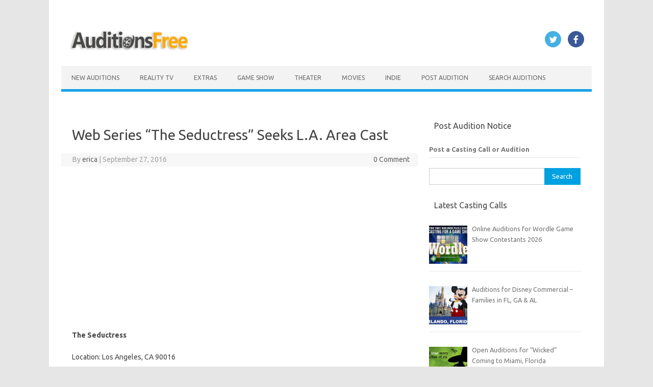

--- FILE ---
content_type: text/html; charset=UTF-8
request_url: https://www.auditionsfree.com/2016/web-series-seductress-seeks-l-area-cast/
body_size: 20175
content:
<!DOCTYPE html>
<!--[if IE 7]><html class="ie ie7" lang="en-US">
<![endif]-->
<!--[if IE 8]><html class="ie ie8" lang="en-US">
<![endif]-->
<!--[if !(IE 7) | !(IE 8)  ]><!--><html lang="en-US">
<!--<![endif]--><head> <script async src="https://pagead2.googlesyndication.com/pagead/js/adsbygoogle.js?client=ca-pub-9327890866381624"
     crossorigin="anonymous"></script> <meta charset="UTF-8"><meta name="viewport" content="width=device-width, initial-scale=1"><link rel="profile" href="https://gmpg.org/xfn/11"><link rel="pingback" href="https://www.auditionsfree.com/xmlrpc.php" />
<!--[if lt IE 9]> <script src="https://www.auditionsfree.com/wp-content/themes/iconic-one%20copy%201/js/html5.js" type="text/javascript"></script> <![endif]--><meta name='robots' content='index, follow, max-image-preview:large, max-snippet:-1, max-video-preview:-1' /><title>Web Series &quot;The Seductress&quot; Seeks L.A. Area Cast</title><meta name="description" content="- Web Series &quot;The Seductress&quot; Seeks L.A. Area Cast" /><link rel="canonical" href="https://www.auditionsfree.com/2016/web-series-seductress-seeks-l-area-cast/" /><meta property="og:locale" content="en_US" /><meta property="og:type" content="article" /><meta property="og:title" content="Web Series &quot;The Seductress&quot; Seeks L.A. Area Cast" /><meta property="og:description" content="- Web Series &quot;The Seductress&quot; Seeks L.A. Area Cast" /><meta property="og:url" content="https://www.auditionsfree.com/2016/web-series-seductress-seeks-l-area-cast/" /><meta property="og:site_name" content="Auditions Free" /><meta property="article:publisher" content="https://www.facebook.com/freeauditions" /><meta property="article:published_time" content="2016-09-28T02:41:40+00:00" /><meta property="og:image" content="https://www.auditionsfree.com/content/user/2014/04/YouTube-web-series.png" /><meta property="og:image:width" content="612" /><meta property="og:image:height" content="354" /><meta property="og:image:type" content="image/png" /><meta name="author" content="erica" /><meta name="twitter:card" content="summary_large_image" /><meta name="twitter:creator" content="@castingcalls1" /><meta name="twitter:site" content="@castingcalls1" /><meta name="twitter:label1" content="Written by" /><meta name="twitter:data1" content="erica" /><meta name="twitter:label2" content="Est. reading time" /><meta name="twitter:data2" content="1 minute" /> <script type="application/ld+json" class="yoast-schema-graph">{"@context":"https://schema.org","@graph":[{"@type":"Article","@id":"https://www.auditionsfree.com/2016/web-series-seductress-seeks-l-area-cast/#article","isPartOf":{"@id":"https://www.auditionsfree.com/2016/web-series-seductress-seeks-l-area-cast/"},"author":{"name":"erica","@id":"https://www.auditionsfree.com/#/schema/person/9c5914e6a00fbb82433b78fb33ee11a3"},"headline":"Web Series &#8220;The Seductress&#8221; Seeks L.A. Area Cast","datePublished":"2016-09-28T02:41:40+00:00","mainEntityOfPage":{"@id":"https://www.auditionsfree.com/2016/web-series-seductress-seeks-l-area-cast/"},"wordCount":270,"commentCount":0,"publisher":{"@id":"https://www.auditionsfree.com/#organization"},"image":{"@id":"https://www.auditionsfree.com/2016/web-series-seductress-seeks-l-area-cast/#primaryimage"},"thumbnailUrl":"https://www.auditionsfree.com/content/user/2014/04/YouTube-web-series.png","keywords":["Los Angeles","Web Series"],"articleSection":["California"],"inLanguage":"en-US","potentialAction":[{"@type":"CommentAction","name":"Comment","target":["https://www.auditionsfree.com/2016/web-series-seductress-seeks-l-area-cast/#respond"]}]},{"@type":"WebPage","@id":"https://www.auditionsfree.com/2016/web-series-seductress-seeks-l-area-cast/","url":"https://www.auditionsfree.com/2016/web-series-seductress-seeks-l-area-cast/","name":"Web Series \"The Seductress\" Seeks L.A. Area Cast","isPartOf":{"@id":"https://www.auditionsfree.com/#website"},"primaryImageOfPage":{"@id":"https://www.auditionsfree.com/2016/web-series-seductress-seeks-l-area-cast/#primaryimage"},"image":{"@id":"https://www.auditionsfree.com/2016/web-series-seductress-seeks-l-area-cast/#primaryimage"},"thumbnailUrl":"https://www.auditionsfree.com/content/user/2014/04/YouTube-web-series.png","datePublished":"2016-09-28T02:41:40+00:00","description":"- Web Series \"The Seductress\" Seeks L.A. Area Cast","breadcrumb":{"@id":"https://www.auditionsfree.com/2016/web-series-seductress-seeks-l-area-cast/#breadcrumb"},"inLanguage":"en-US","potentialAction":[{"@type":"ReadAction","target":["https://www.auditionsfree.com/2016/web-series-seductress-seeks-l-area-cast/"]}]},{"@type":"ImageObject","inLanguage":"en-US","@id":"https://www.auditionsfree.com/2016/web-series-seductress-seeks-l-area-cast/#primaryimage","url":"https://www.auditionsfree.com/content/user/2014/04/YouTube-web-series.png","contentUrl":"https://www.auditionsfree.com/content/user/2014/04/YouTube-web-series.png","width":612,"height":354,"caption":"Auditions for web series"},{"@type":"BreadcrumbList","@id":"https://www.auditionsfree.com/2016/web-series-seductress-seeks-l-area-cast/#breadcrumb","itemListElement":[{"@type":"ListItem","position":1,"name":"Home","item":"https://www.auditionsfree.com/"},{"@type":"ListItem","position":2,"name":"Auditions By Region","item":"https://www.auditionsfree.com/category/auditions-by-region/"},{"@type":"ListItem","position":3,"name":"California","item":"https://www.auditionsfree.com/category/auditions-by-region/california-auditions/"},{"@type":"ListItem","position":4,"name":"Web Series &#8220;The Seductress&#8221; Seeks L.A. Area Cast"}]},{"@type":"WebSite","@id":"https://www.auditionsfree.com/#website","url":"https://www.auditionsfree.com/","name":"Auditions Free","description":"Free Auditions and Casting Call Listings for 2026","publisher":{"@id":"https://www.auditionsfree.com/#organization"},"alternateName":"auditionsfree","potentialAction":[{"@type":"SearchAction","target":{"@type":"EntryPoint","urlTemplate":"https://www.auditionsfree.com/?s={search_term_string}"},"query-input":{"@type":"PropertyValueSpecification","valueRequired":true,"valueName":"search_term_string"}}],"inLanguage":"en-US"},{"@type":"Organization","@id":"https://www.auditionsfree.com/#organization","name":"Auditions Free","url":"https://www.auditionsfree.com/","logo":{"@type":"ImageObject","inLanguage":"en-US","@id":"https://www.auditionsfree.com/#/schema/logo/image/","url":"https://www.auditionsfree.com/content/user/2021/06/film-reel-icon-01-.jpg","contentUrl":"https://www.auditionsfree.com/content/user/2021/06/film-reel-icon-01-.jpg","width":910,"height":607,"caption":"Auditions Free"},"image":{"@id":"https://www.auditionsfree.com/#/schema/logo/image/"},"sameAs":["https://www.facebook.com/freeauditions","https://x.com/castingcalls1"]},{"@type":"Person","@id":"https://www.auditionsfree.com/#/schema/person/9c5914e6a00fbb82433b78fb33ee11a3","name":"erica","url":"https://www.auditionsfree.com/author/casting/"}]}</script> <link rel='dns-prefetch' href='//www.googletagmanager.com' /><link rel='dns-prefetch' href='//fonts.googleapis.com' /><link rel='dns-prefetch' href='//fundingchoicesmessages.google.com' /><style id='wp-img-auto-sizes-contain-inline-css' type='text/css'>img:is([sizes=auto i],[sizes^="auto," i]){contain-intrinsic-size:3000px 1500px}
/*# sourceURL=wp-img-auto-sizes-contain-inline-css */</style><link rel='stylesheet' id='themonic-fonts-css' href='https://fonts.googleapis.com/css?family=Ubuntu%3A400%2C700&#038;subset=latin%2Clatin-ext' type='text/css' media='all' /><link rel='stylesheet' id='themonic-style-css' href='https://www.auditionsfree.com/wp-content/themes/iconic-one%20copy%201/style.css' type='text/css' media='all' /><link rel='stylesheet' id='custom-style-css' href='https://www.auditionsfree.com/wp-content/themes/iconic-one%20copy%201/custom.css' type='text/css' media='all' /><link data-optimized="1" rel='stylesheet' id='recent-posts-widget-with-thumbnails-public-style-css' href='https://www.auditionsfree.com/wp-content/litespeed/css/e9c591172d37dd45afac815da8a85708.css?ver=85708' type='text/css' media='all' /> <script type="text/javascript" src="https://www.googletagmanager.com/gtag/js?id=GT-WKPDG85" id="google_gtagjs-js" async></script> <script type="text/javascript" id="google_gtagjs-js-after">/*  */
window.dataLayer = window.dataLayer || [];function gtag(){dataLayer.push(arguments);}
gtag("set","linker",{"domains":["www.auditionsfree.com"]});
gtag("js", new Date());
gtag("set", "developer_id.dZTNiMT", true);
gtag("config", "GT-WKPDG85");
//# sourceURL=google_gtagjs-js-after
/*  */</script> <meta name="generator" content="Site Kit by Google 1.168.0" /><meta name="google-adsense-platform-account" content="ca-host-pub-2644536267352236"><meta name="google-adsense-platform-domain" content="sitekit.withgoogle.com"> <script type="text/javascript">/*  */

			( function( w, d, s, l, i ) {
				w[l] = w[l] || [];
				w[l].push( {'gtm.start': new Date().getTime(), event: 'gtm.js'} );
				var f = d.getElementsByTagName( s )[0],
					j = d.createElement( s ), dl = l != 'dataLayer' ? '&l=' + l : '';
				j.async = true;
				j.src = 'https://www.googletagmanager.com/gtm.js?id=' + i + dl;
				f.parentNode.insertBefore( j, f );
			} )( window, document, 'script', 'dataLayer', 'GTM-WQL5L9ZD' );
			
/*  */</script>  <script async src="https://fundingchoicesmessages.google.com/i/pub-9327890866381624?ers=1"></script><script>(function() {function signalGooglefcPresent() {if (!window.frames['googlefcPresent']) {if (document.body) {const iframe = document.createElement('iframe'); iframe.style = 'width: 0; height: 0; border: none; z-index: -1000; left: -1000px; top: -1000px;'; iframe.style.display = 'none'; iframe.name = 'googlefcPresent'; document.body.appendChild(iframe);} else {setTimeout(signalGooglefcPresent, 0);}}}signalGooglefcPresent();})();</script>  <script>(function(){'use strict';function aa(a){var b=0;return function(){return b<a.length?{done:!1,value:a[b++]}:{done:!0}}}var ba=typeof Object.defineProperties=="function"?Object.defineProperty:function(a,b,c){if(a==Array.prototype||a==Object.prototype)return a;a[b]=c.value;return a};
function ca(a){a=["object"==typeof globalThis&&globalThis,a,"object"==typeof window&&window,"object"==typeof self&&self,"object"==typeof global&&global];for(var b=0;b<a.length;++b){var c=a[b];if(c&&c.Math==Math)return c}throw Error("Cannot find global object");}var da=ca(this);function l(a,b){if(b)a:{var c=da;a=a.split(".");for(var d=0;d<a.length-1;d++){var e=a[d];if(!(e in c))break a;c=c[e]}a=a[a.length-1];d=c[a];b=b(d);b!=d&&b!=null&&ba(c,a,{configurable:!0,writable:!0,value:b})}}
function ea(a){return a.raw=a}function n(a){var b=typeof Symbol!="undefined"&&Symbol.iterator&&a[Symbol.iterator];if(b)return b.call(a);if(typeof a.length=="number")return{next:aa(a)};throw Error(String(a)+" is not an iterable or ArrayLike");}function fa(a){for(var b,c=[];!(b=a.next()).done;)c.push(b.value);return c}var ha=typeof Object.create=="function"?Object.create:function(a){function b(){}b.prototype=a;return new b},p;
if(typeof Object.setPrototypeOf=="function")p=Object.setPrototypeOf;else{var q;a:{var ja={a:!0},ka={};try{ka.__proto__=ja;q=ka.a;break a}catch(a){}q=!1}p=q?function(a,b){a.__proto__=b;if(a.__proto__!==b)throw new TypeError(a+" is not extensible");return a}:null}var la=p;
function t(a,b){a.prototype=ha(b.prototype);a.prototype.constructor=a;if(la)la(a,b);else for(var c in b)if(c!="prototype")if(Object.defineProperties){var d=Object.getOwnPropertyDescriptor(b,c);d&&Object.defineProperty(a,c,d)}else a[c]=b[c];a.A=b.prototype}function ma(){for(var a=Number(this),b=[],c=a;c<arguments.length;c++)b[c-a]=arguments[c];return b}l("Object.is",function(a){return a?a:function(b,c){return b===c?b!==0||1/b===1/c:b!==b&&c!==c}});
l("Array.prototype.includes",function(a){return a?a:function(b,c){var d=this;d instanceof String&&(d=String(d));var e=d.length;c=c||0;for(c<0&&(c=Math.max(c+e,0));c<e;c++){var f=d[c];if(f===b||Object.is(f,b))return!0}return!1}});
l("String.prototype.includes",function(a){return a?a:function(b,c){if(this==null)throw new TypeError("The 'this' value for String.prototype.includes must not be null or undefined");if(b instanceof RegExp)throw new TypeError("First argument to String.prototype.includes must not be a regular expression");return this.indexOf(b,c||0)!==-1}});l("Number.MAX_SAFE_INTEGER",function(){return 9007199254740991});
l("Number.isFinite",function(a){return a?a:function(b){return typeof b!=="number"?!1:!isNaN(b)&&b!==Infinity&&b!==-Infinity}});l("Number.isInteger",function(a){return a?a:function(b){return Number.isFinite(b)?b===Math.floor(b):!1}});l("Number.isSafeInteger",function(a){return a?a:function(b){return Number.isInteger(b)&&Math.abs(b)<=Number.MAX_SAFE_INTEGER}});
l("Math.trunc",function(a){return a?a:function(b){b=Number(b);if(isNaN(b)||b===Infinity||b===-Infinity||b===0)return b;var c=Math.floor(Math.abs(b));return b<0?-c:c}});/*

 Copyright The Closure Library Authors.
 SPDX-License-Identifier: Apache-2.0
*/
var u=this||self;function v(a,b){a:{var c=["CLOSURE_FLAGS"];for(var d=u,e=0;e<c.length;e++)if(d=d[c[e]],d==null){c=null;break a}c=d}a=c&&c[a];return a!=null?a:b}function w(a){return a};function na(a){u.setTimeout(function(){throw a;},0)};var oa=v(610401301,!1),pa=v(188588736,!0),qa=v(645172343,v(1,!0));var x,ra=u.navigator;x=ra?ra.userAgentData||null:null;function z(a){return oa?x?x.brands.some(function(b){return(b=b.brand)&&b.indexOf(a)!=-1}):!1:!1}function A(a){var b;a:{if(b=u.navigator)if(b=b.userAgent)break a;b=""}return b.indexOf(a)!=-1};function B(){return oa?!!x&&x.brands.length>0:!1}function C(){return B()?z("Chromium"):(A("Chrome")||A("CriOS"))&&!(B()?0:A("Edge"))||A("Silk")};var sa=B()?!1:A("Trident")||A("MSIE");!A("Android")||C();C();A("Safari")&&(C()||(B()?0:A("Coast"))||(B()?0:A("Opera"))||(B()?0:A("Edge"))||(B()?z("Microsoft Edge"):A("Edg/"))||B()&&z("Opera"));var ta={},D=null;var ua=typeof Uint8Array!=="undefined",va=!sa&&typeof btoa==="function";var wa;function E(){return typeof BigInt==="function"};var F=typeof Symbol==="function"&&typeof Symbol()==="symbol";function xa(a){return typeof Symbol==="function"&&typeof Symbol()==="symbol"?Symbol():a}var G=xa(),ya=xa("2ex");var za=F?function(a,b){a[G]|=b}:function(a,b){a.g!==void 0?a.g|=b:Object.defineProperties(a,{g:{value:b,configurable:!0,writable:!0,enumerable:!1}})},H=F?function(a){return a[G]|0}:function(a){return a.g|0},I=F?function(a){return a[G]}:function(a){return a.g},J=F?function(a,b){a[G]=b}:function(a,b){a.g!==void 0?a.g=b:Object.defineProperties(a,{g:{value:b,configurable:!0,writable:!0,enumerable:!1}})};function Aa(a,b){J(b,(a|0)&-14591)}function Ba(a,b){J(b,(a|34)&-14557)};var K={},Ca={};function Da(a){return!(!a||typeof a!=="object"||a.g!==Ca)}function Ea(a){return a!==null&&typeof a==="object"&&!Array.isArray(a)&&a.constructor===Object}function L(a,b,c){if(!Array.isArray(a)||a.length)return!1;var d=H(a);if(d&1)return!0;if(!(b&&(Array.isArray(b)?b.includes(c):b.has(c))))return!1;J(a,d|1);return!0};var M=0,N=0;function Fa(a){var b=a>>>0;M=b;N=(a-b)/4294967296>>>0}function Ga(a){if(a<0){Fa(-a);var b=n(Ha(M,N));a=b.next().value;b=b.next().value;M=a>>>0;N=b>>>0}else Fa(a)}function Ia(a,b){b>>>=0;a>>>=0;if(b<=2097151)var c=""+(4294967296*b+a);else E()?c=""+(BigInt(b)<<BigInt(32)|BigInt(a)):(c=(a>>>24|b<<8)&16777215,b=b>>16&65535,a=(a&16777215)+c*6777216+b*6710656,c+=b*8147497,b*=2,a>=1E7&&(c+=a/1E7>>>0,a%=1E7),c>=1E7&&(b+=c/1E7>>>0,c%=1E7),c=b+Ja(c)+Ja(a));return c}
function Ja(a){a=String(a);return"0000000".slice(a.length)+a}function Ha(a,b){b=~b;a?a=~a+1:b+=1;return[a,b]};var Ka=/^-?([1-9][0-9]*|0)(\.[0-9]+)?$/;var O;function La(a,b){O=b;a=new a(b);O=void 0;return a}
function P(a,b,c){a==null&&(a=O);O=void 0;if(a==null){var d=96;c?(a=[c],d|=512):a=[];b&&(d=d&-16760833|(b&1023)<<14)}else{if(!Array.isArray(a))throw Error("narr");d=H(a);if(d&2048)throw Error("farr");if(d&64)return a;d|=64;if(c&&(d|=512,c!==a[0]))throw Error("mid");a:{c=a;var e=c.length;if(e){var f=e-1;if(Ea(c[f])){d|=256;b=f-(+!!(d&512)-1);if(b>=1024)throw Error("pvtlmt");d=d&-16760833|(b&1023)<<14;break a}}if(b){b=Math.max(b,e-(+!!(d&512)-1));if(b>1024)throw Error("spvt");d=d&-16760833|(b&1023)<<
14}}}J(a,d);return a};function Ma(a){switch(typeof a){case "number":return isFinite(a)?a:String(a);case "boolean":return a?1:0;case "object":if(a)if(Array.isArray(a)){if(L(a,void 0,0))return}else if(ua&&a!=null&&a instanceof Uint8Array){if(va){for(var b="",c=0,d=a.length-10240;c<d;)b+=String.fromCharCode.apply(null,a.subarray(c,c+=10240));b+=String.fromCharCode.apply(null,c?a.subarray(c):a);a=btoa(b)}else{b===void 0&&(b=0);if(!D){D={};c="ABCDEFGHIJKLMNOPQRSTUVWXYZabcdefghijklmnopqrstuvwxyz0123456789".split("");d=["+/=",
"+/","-_=","-_.","-_"];for(var e=0;e<5;e++){var f=c.concat(d[e].split(""));ta[e]=f;for(var g=0;g<f.length;g++){var h=f[g];D[h]===void 0&&(D[h]=g)}}}b=ta[b];c=Array(Math.floor(a.length/3));d=b[64]||"";for(e=f=0;f<a.length-2;f+=3){var k=a[f],m=a[f+1];h=a[f+2];g=b[k>>2];k=b[(k&3)<<4|m>>4];m=b[(m&15)<<2|h>>6];h=b[h&63];c[e++]=g+k+m+h}g=0;h=d;switch(a.length-f){case 2:g=a[f+1],h=b[(g&15)<<2]||d;case 1:a=a[f],c[e]=b[a>>2]+b[(a&3)<<4|g>>4]+h+d}a=c.join("")}return a}}return a};function Na(a,b,c){a=Array.prototype.slice.call(a);var d=a.length,e=b&256?a[d-1]:void 0;d+=e?-1:0;for(b=b&512?1:0;b<d;b++)a[b]=c(a[b]);if(e){b=a[b]={};for(var f in e)Object.prototype.hasOwnProperty.call(e,f)&&(b[f]=c(e[f]))}return a}function Oa(a,b,c,d,e){if(a!=null){if(Array.isArray(a))a=L(a,void 0,0)?void 0:e&&H(a)&2?a:Pa(a,b,c,d!==void 0,e);else if(Ea(a)){var f={},g;for(g in a)Object.prototype.hasOwnProperty.call(a,g)&&(f[g]=Oa(a[g],b,c,d,e));a=f}else a=b(a,d);return a}}
function Pa(a,b,c,d,e){var f=d||c?H(a):0;d=d?!!(f&32):void 0;a=Array.prototype.slice.call(a);for(var g=0;g<a.length;g++)a[g]=Oa(a[g],b,c,d,e);c&&c(f,a);return a}function Qa(a){return a.s===K?a.toJSON():Ma(a)};function Ra(a,b,c){c=c===void 0?Ba:c;if(a!=null){if(ua&&a instanceof Uint8Array)return b?a:new Uint8Array(a);if(Array.isArray(a)){var d=H(a);if(d&2)return a;b&&(b=d===0||!!(d&32)&&!(d&64||!(d&16)));return b?(J(a,(d|34)&-12293),a):Pa(a,Ra,d&4?Ba:c,!0,!0)}a.s===K&&(c=a.h,d=I(c),a=d&2?a:La(a.constructor,Sa(c,d,!0)));return a}}function Sa(a,b,c){var d=c||b&2?Ba:Aa,e=!!(b&32);a=Na(a,b,function(f){return Ra(f,e,d)});za(a,32|(c?2:0));return a};function Ta(a,b){a=a.h;return Ua(a,I(a),b)}function Va(a,b,c,d){b=d+(+!!(b&512)-1);if(!(b<0||b>=a.length||b>=c))return a[b]}
function Ua(a,b,c,d){if(c===-1)return null;var e=b>>14&1023||536870912;if(c>=e){if(b&256)return a[a.length-1][c]}else{var f=a.length;if(d&&b&256&&(d=a[f-1][c],d!=null)){if(Va(a,b,e,c)&&ya!=null){var g;a=(g=wa)!=null?g:wa={};g=a[ya]||0;g>=4||(a[ya]=g+1,g=Error(),g.__closure__error__context__984382||(g.__closure__error__context__984382={}),g.__closure__error__context__984382.severity="incident",na(g))}return d}return Va(a,b,e,c)}}
function Wa(a,b,c,d,e){var f=b>>14&1023||536870912;if(c>=f||e&&!qa){var g=b;if(b&256)e=a[a.length-1];else{if(d==null)return;e=a[f+(+!!(b&512)-1)]={};g|=256}e[c]=d;c<f&&(a[c+(+!!(b&512)-1)]=void 0);g!==b&&J(a,g)}else a[c+(+!!(b&512)-1)]=d,b&256&&(a=a[a.length-1],c in a&&delete a[c])}
function Xa(a,b){var c=Ya;var d=d===void 0?!1:d;var e=a.h;var f=I(e),g=Ua(e,f,b,d);if(g!=null&&typeof g==="object"&&g.s===K)c=g;else if(Array.isArray(g)){var h=H(g),k=h;k===0&&(k|=f&32);k|=f&2;k!==h&&J(g,k);c=new c(g)}else c=void 0;c!==g&&c!=null&&Wa(e,f,b,c,d);e=c;if(e==null)return e;a=a.h;f=I(a);f&2||(g=e,c=g.h,h=I(c),g=h&2?La(g.constructor,Sa(c,h,!1)):g,g!==e&&(e=g,Wa(a,f,b,e,d)));return e}function Za(a,b){a=Ta(a,b);return a==null||typeof a==="string"?a:void 0}
function $a(a,b){var c=c===void 0?0:c;a=Ta(a,b);if(a!=null)if(b=typeof a,b==="number"?Number.isFinite(a):b!=="string"?0:Ka.test(a))if(typeof a==="number"){if(a=Math.trunc(a),!Number.isSafeInteger(a)){Ga(a);b=M;var d=N;if(a=d&2147483648)b=~b+1>>>0,d=~d>>>0,b==0&&(d=d+1>>>0);b=d*4294967296+(b>>>0);a=a?-b:b}}else if(b=Math.trunc(Number(a)),Number.isSafeInteger(b))a=String(b);else{if(b=a.indexOf("."),b!==-1&&(a=a.substring(0,b)),!(a[0]==="-"?a.length<20||a.length===20&&Number(a.substring(0,7))>-922337:
a.length<19||a.length===19&&Number(a.substring(0,6))<922337)){if(a.length<16)Ga(Number(a));else if(E())a=BigInt(a),M=Number(a&BigInt(4294967295))>>>0,N=Number(a>>BigInt(32)&BigInt(4294967295));else{b=+(a[0]==="-");N=M=0;d=a.length;for(var e=b,f=(d-b)%6+b;f<=d;e=f,f+=6)e=Number(a.slice(e,f)),N*=1E6,M=M*1E6+e,M>=4294967296&&(N+=Math.trunc(M/4294967296),N>>>=0,M>>>=0);b&&(b=n(Ha(M,N)),a=b.next().value,b=b.next().value,M=a,N=b)}a=M;b=N;b&2147483648?E()?a=""+(BigInt(b|0)<<BigInt(32)|BigInt(a>>>0)):(b=
n(Ha(a,b)),a=b.next().value,b=b.next().value,a="-"+Ia(a,b)):a=Ia(a,b)}}else a=void 0;return a!=null?a:c}function R(a,b){var c=c===void 0?"":c;a=Za(a,b);return a!=null?a:c};var S;function T(a,b,c){this.h=P(a,b,c)}T.prototype.toJSON=function(){return ab(this)};T.prototype.s=K;T.prototype.toString=function(){try{return S=!0,ab(this).toString()}finally{S=!1}};
function ab(a){var b=S?a.h:Pa(a.h,Qa,void 0,void 0,!1);var c=!S;var d=pa?void 0:a.constructor.v;var e=I(c?a.h:b);if(a=b.length){var f=b[a-1],g=Ea(f);g?a--:f=void 0;e=+!!(e&512)-1;var h=b;if(g){b:{var k=f;var m={};g=!1;if(k)for(var r in k)if(Object.prototype.hasOwnProperty.call(k,r))if(isNaN(+r))m[r]=k[r];else{var y=k[r];Array.isArray(y)&&(L(y,d,+r)||Da(y)&&y.size===0)&&(y=null);y==null&&(g=!0);y!=null&&(m[r]=y)}if(g){for(var Q in m)break b;m=null}else m=k}k=m==null?f!=null:m!==f}for(var ia;a>0;a--){Q=
a-1;r=h[Q];Q-=e;if(!(r==null||L(r,d,Q)||Da(r)&&r.size===0))break;ia=!0}if(h!==b||k||ia){if(!c)h=Array.prototype.slice.call(h,0,a);else if(ia||k||m)h.length=a;m&&h.push(m)}b=h}return b};function bb(a){return function(b){if(b==null||b=="")b=new a;else{b=JSON.parse(b);if(!Array.isArray(b))throw Error("dnarr");za(b,32);b=La(a,b)}return b}};function cb(a){this.h=P(a)}t(cb,T);var db=bb(cb);var U;function V(a){this.g=a}V.prototype.toString=function(){return this.g+""};var eb={};function fb(a){if(U===void 0){var b=null;var c=u.trustedTypes;if(c&&c.createPolicy){try{b=c.createPolicy("goog#html",{createHTML:w,createScript:w,createScriptURL:w})}catch(d){u.console&&u.console.error(d.message)}U=b}else U=b}a=(b=U)?b.createScriptURL(a):a;return new V(a,eb)};/*

 SPDX-License-Identifier: Apache-2.0
*/
function gb(a){var b=ma.apply(1,arguments);if(b.length===0)return fb(a[0]);for(var c=a[0],d=0;d<b.length;d++)c+=encodeURIComponent(b[d])+a[d+1];return fb(c)};function hb(a,b){a.src=b instanceof V&&b.constructor===V?b.g:"type_error:TrustedResourceUrl";var c,d;(c=(b=(d=(c=(a.ownerDocument&&a.ownerDocument.defaultView||window).document).querySelector)==null?void 0:d.call(c,"script[nonce]"))?b.nonce||b.getAttribute("nonce")||"":"")&&a.setAttribute("nonce",c)};function ib(){return Math.floor(Math.random()*2147483648).toString(36)+Math.abs(Math.floor(Math.random()*2147483648)^Date.now()).toString(36)};function jb(a,b){b=String(b);a.contentType==="application/xhtml+xml"&&(b=b.toLowerCase());return a.createElement(b)}function kb(a){this.g=a||u.document||document};function lb(a){a=a===void 0?document:a;return a.createElement("script")};function mb(a,b,c,d,e,f){try{var g=a.g,h=lb(g);h.async=!0;hb(h,b);g.head.appendChild(h);h.addEventListener("load",function(){e();d&&g.head.removeChild(h)});h.addEventListener("error",function(){c>0?mb(a,b,c-1,d,e,f):(d&&g.head.removeChild(h),f())})}catch(k){f()}};var nb=u.atob("aHR0cHM6Ly93d3cuZ3N0YXRpYy5jb20vaW1hZ2VzL2ljb25zL21hdGVyaWFsL3N5c3RlbS8xeC93YXJuaW5nX2FtYmVyXzI0ZHAucG5n"),ob=u.atob("WW91IGFyZSBzZWVpbmcgdGhpcyBtZXNzYWdlIGJlY2F1c2UgYWQgb3Igc2NyaXB0IGJsb2NraW5nIHNvZnR3YXJlIGlzIGludGVyZmVyaW5nIHdpdGggdGhpcyBwYWdlLg=="),pb=u.atob("RGlzYWJsZSBhbnkgYWQgb3Igc2NyaXB0IGJsb2NraW5nIHNvZnR3YXJlLCB0aGVuIHJlbG9hZCB0aGlzIHBhZ2Uu");function qb(a,b,c){this.i=a;this.u=b;this.o=c;this.g=null;this.j=[];this.m=!1;this.l=new kb(this.i)}
function rb(a){if(a.i.body&&!a.m){var b=function(){sb(a);u.setTimeout(function(){tb(a,3)},50)};mb(a.l,a.u,2,!0,function(){u[a.o]||b()},b);a.m=!0}}
function sb(a){for(var b=W(1,5),c=0;c<b;c++){var d=X(a);a.i.body.appendChild(d);a.j.push(d)}b=X(a);b.style.bottom="0";b.style.left="0";b.style.position="fixed";b.style.width=W(100,110).toString()+"%";b.style.zIndex=W(2147483544,2147483644).toString();b.style.backgroundColor=ub(249,259,242,252,219,229);b.style.boxShadow="0 0 12px #888";b.style.color=ub(0,10,0,10,0,10);b.style.display="flex";b.style.justifyContent="center";b.style.fontFamily="Roboto, Arial";c=X(a);c.style.width=W(80,85).toString()+
"%";c.style.maxWidth=W(750,775).toString()+"px";c.style.margin="24px";c.style.display="flex";c.style.alignItems="flex-start";c.style.justifyContent="center";d=jb(a.l.g,"IMG");d.className=ib();d.src=nb;d.alt="Warning icon";d.style.height="24px";d.style.width="24px";d.style.paddingRight="16px";var e=X(a),f=X(a);f.style.fontWeight="bold";f.textContent=ob;var g=X(a);g.textContent=pb;Y(a,e,f);Y(a,e,g);Y(a,c,d);Y(a,c,e);Y(a,b,c);a.g=b;a.i.body.appendChild(a.g);b=W(1,5);for(c=0;c<b;c++)d=X(a),a.i.body.appendChild(d),
a.j.push(d)}function Y(a,b,c){for(var d=W(1,5),e=0;e<d;e++){var f=X(a);b.appendChild(f)}b.appendChild(c);c=W(1,5);for(d=0;d<c;d++)e=X(a),b.appendChild(e)}function W(a,b){return Math.floor(a+Math.random()*(b-a))}function ub(a,b,c,d,e,f){return"rgb("+W(Math.max(a,0),Math.min(b,255)).toString()+","+W(Math.max(c,0),Math.min(d,255)).toString()+","+W(Math.max(e,0),Math.min(f,255)).toString()+")"}function X(a){a=jb(a.l.g,"DIV");a.className=ib();return a}
function tb(a,b){b<=0||a.g!=null&&a.g.offsetHeight!==0&&a.g.offsetWidth!==0||(vb(a),sb(a),u.setTimeout(function(){tb(a,b-1)},50))}function vb(a){for(var b=n(a.j),c=b.next();!c.done;c=b.next())(c=c.value)&&c.parentNode&&c.parentNode.removeChild(c);a.j=[];(b=a.g)&&b.parentNode&&b.parentNode.removeChild(b);a.g=null};function wb(a,b,c,d,e){function f(k){document.body?g(document.body):k>0?u.setTimeout(function(){f(k-1)},e):b()}function g(k){k.appendChild(h);u.setTimeout(function(){h?(h.offsetHeight!==0&&h.offsetWidth!==0?b():a(),h.parentNode&&h.parentNode.removeChild(h)):a()},d)}var h=xb(c);f(3)}function xb(a){var b=document.createElement("div");b.className=a;b.style.width="1px";b.style.height="1px";b.style.position="absolute";b.style.left="-10000px";b.style.top="-10000px";b.style.zIndex="-10000";return b};function Ya(a){this.h=P(a)}t(Ya,T);function yb(a){this.h=P(a)}t(yb,T);var zb=bb(yb);function Ab(a){if(!a)return null;a=Za(a,4);var b;a===null||a===void 0?b=null:b=fb(a);return b};var Bb=ea([""]),Cb=ea([""]);function Db(a,b){this.m=a;this.o=new kb(a.document);this.g=b;this.j=R(this.g,1);this.u=Ab(Xa(this.g,2))||gb(Bb);this.i=!1;b=Ab(Xa(this.g,13))||gb(Cb);this.l=new qb(a.document,b,R(this.g,12))}Db.prototype.start=function(){Eb(this)};
function Eb(a){Fb(a);mb(a.o,a.u,3,!1,function(){a:{var b=a.j;var c=u.btoa(b);if(c=u[c]){try{var d=db(u.atob(c))}catch(e){b=!1;break a}b=b===Za(d,1)}else b=!1}b?Z(a,R(a.g,14)):(Z(a,R(a.g,8)),rb(a.l))},function(){wb(function(){Z(a,R(a.g,7));rb(a.l)},function(){return Z(a,R(a.g,6))},R(a.g,9),$a(a.g,10),$a(a.g,11))})}function Z(a,b){a.i||(a.i=!0,a=new a.m.XMLHttpRequest,a.open("GET",b,!0),a.send())}function Fb(a){var b=u.btoa(a.j);a.m[b]&&Z(a,R(a.g,5))};(function(a,b){u[a]=function(){var c=ma.apply(0,arguments);u[a]=function(){};b.call.apply(b,[null].concat(c instanceof Array?c:fa(n(c))))}})("__h82AlnkH6D91__",function(a){typeof window.atob==="function"&&(new Db(window,zb(window.atob(a)))).start()});}).call(this);

window.__h82AlnkH6D91__("[base64]/[base64]/[base64]/[base64]");</script> <link rel="icon" href="https://www.auditionsfree.com/content/user/2014/09/favicon.png" sizes="32x32" /><link rel="icon" href="https://www.auditionsfree.com/content/user/2014/09/favicon.png" sizes="192x192" /><link rel="apple-touch-icon" href="https://www.auditionsfree.com/content/user/2014/09/favicon.png" /><meta name="msapplication-TileImage" content="https://www.auditionsfree.com/content/user/2014/09/favicon.png" /><style type="text/css" id="wp-custom-css">wrapper {
    border: 0px solid #e9e9e9;
}
.site-header {
    border-left: 0px solid #E9E9E9;
    border-right: 0px solid #E9E9E9;
    border-top: 0px solid #E9E9E9;
    height: auto;
    margin-bottom: 24px;
    text-align: left;
}
.site-content {
    border-right: 0px solid #F1F1F1;
    float: left;
    margin: 0px 1%;
    padding: 30px 2% 0 1%;
 /*   width: 63.2%; */
}
.entry-meta > span a {
    color: #144bc7;
    padding: 2px;
    text-decoration: none;
}
.wrapper {
    border: 0px solid #e9e9e9;
}
.widget-area .widget-title {
    background: #ffffff;
    font-size: 16px;
}
.site-content article {
    border-bottom: 2px double #F3F3F3;
    margin-bottom: 12px;
    padding-bottom: 5px;
    word-wrap: break-word;
    -webkit-hyphens: auto;
    -moz-hyphens: auto;
    hyphens: auto;
}
#af-form-2045276505 form, #af-form-2045276505 textarea, .af-form-wrapper, .af-form-close-button, #af-form-2045276505 img {
    float: none;
    color: inherit;
    margin: 0;
    padding: 0;
    position: static;
    background-color: none;
    border: none;
    max-height: auto;
    /* height: fit-content; */
    height: auto;
}</style></head><body data-rsssl=1 class="wp-singular post-template-default single single-post postid-46094 single-format-standard wp-custom-logo wp-theme-iconic-onecopy1 custom-font-enabled">
<noscript>
<iframe src="https://www.googletagmanager.com/ns.html?id=GTM-WQL5L9ZD" height="0" width="0" style="display:none;visibility:hidden"></iframe>
</noscript><div id="page" class="site"><header id="masthead" class="site-header" role="banner"><div class="themonic-logo">
<a href="https://www.auditionsfree.com/" title="Auditions Free" rel="home"><img src="https://www.auditionsfree.com/content/user/2014/10/af-logo3.png.webp" alt="Auditions Free"></a></div><div class="socialmedia">
<a href="https://twitter.com/castingcalls1" target="_blank"><img src="https://www.auditionsfree.com/wp-content/themes/iconic-one%20copy%201/img/twitter.png" alt="Follow us on Twitter"/></a>
<a href="https://www.facebook.com/freeauditions" target="_blank"><img src="https://www.auditionsfree.com/wp-content/themes/iconic-one%20copy%201/img/facebook.png" alt="Follow us on Facebook"/></a></div><nav id="site-navigation" class="themonic-nav" role="navigation">
<a class="assistive-text" href="#main" title="Skip to content">Skip to content</a><ul id="menu-top" class="nav-menu"><li id="menu-item-227195" class="menu-item menu-item-type-post_type menu-item-object-page menu-item-has-children menu-item-227195"><a href="https://www.auditionsfree.com/latest-casting-calls-and-auditions-list/">New Auditions</a><ul class="sub-menu"><li id="menu-item-227156" class="menu-item menu-item-type-post_type menu-item-object-page menu-item-227156"><a href="https://www.auditionsfree.com/latest-auditions-by-production-type/">Latest Auditions by Production Type</a></li><li id="menu-item-227157" class="menu-item menu-item-type-post_type menu-item-object-page menu-item-227157"><a href="https://www.auditionsfree.com/latest-us-auditions-by-geographic-region/">New US Audition Listings By Region</a></li><li id="menu-item-227191" class="menu-item menu-item-type-post_type menu-item-object-page menu-item-227191"><a href="https://www.auditionsfree.com/latest-reality-show-auditions/">Latest Reality Show Auditions</a></li></ul></li><li id="menu-item-25478" class="menu-item menu-item-type-taxonomy menu-item-object-category menu-item-has-children menu-item-25478"><a href="https://www.auditionsfree.com/category/reality-tv-casting-calls/">Reality TV</a><ul class="sub-menu"><li id="menu-item-377256" class="menu-item menu-item-type-custom menu-item-object-custom menu-item-377256"><a href="/tag/90-day-fiance/">90 Day Fiance</a></li><li id="menu-item-377249" class="menu-item menu-item-type-custom menu-item-object-custom menu-item-377249"><a href="/tag/americas-got-talent-2/">AGT</a></li><li id="menu-item-381155" class="menu-item menu-item-type-custom menu-item-object-custom menu-item-381155"><a href="/tag/americas-funniest-people/">America&#8217;s Funniest</a></li><li id="menu-item-381154" class="menu-item menu-item-type-custom menu-item-object-custom menu-item-381154"><a href="/tag/american-ninja-warrior/">American Ninja Warrior</a></li><li id="menu-item-381153" class="menu-item menu-item-type-custom menu-item-object-custom menu-item-381153"><a href="/tag/american-idol-tryouts/">American Idol</a></li><li id="menu-item-377238" class="menu-item menu-item-type-custom menu-item-object-custom menu-item-377238"><a href="/tag/deal-or-no-deal-island/">Deal No Deal Island</a></li><li id="menu-item-377255" class="menu-item menu-item-type-custom menu-item-object-custom menu-item-377255"><a href="/tag/beast-games/">Beast Games</a></li><li id="menu-item-377266" class="menu-item menu-item-type-custom menu-item-object-custom menu-item-377266"><a href="/tag/crime-scene-kitchen/">Crime Scene Kitchen</a></li><li id="menu-item-377245" class="menu-item menu-item-type-custom menu-item-object-custom menu-item-377245"><a href="/tag/cutlers-court/">Cutler&#8217;s Court</a></li><li id="menu-item-377243" class="menu-item menu-item-type-custom menu-item-object-custom menu-item-377243"><a href="/tag/dog-house/">Dog House</a></li><li id="menu-item-377257" class="menu-item menu-item-type-custom menu-item-object-custom menu-item-377257"><a href="http://h/tag/dr-pimple-popper/">Dr. Pimple Popper</a></li><li id="menu-item-377260" class="menu-item menu-item-type-custom menu-item-object-custom menu-item-377260"><a href="/tag/extracted/">Extracted</a></li><li id="menu-item-381631" class="menu-item menu-item-type-custom menu-item-object-custom menu-item-381631"><a href="/tag/fear-factor/">Fear Factor</a></li><li id="menu-item-377248" class="menu-item menu-item-type-custom menu-item-object-custom menu-item-377248"><a href="/tag/finding-mr-christmas/">Finding Mr. Christmas</a></li><li id="menu-item-377265" class="menu-item menu-item-type-custom menu-item-object-custom menu-item-377265"><a href="/tag/follow-me/">Follow Me</a></li><li id="menu-item-377253" class="menu-item menu-item-type-custom menu-item-object-custom menu-item-377253"><a href="/tag/house-hunters/">House Hunters</a></li><li id="menu-item-381033" class="menu-item menu-item-type-custom menu-item-object-custom menu-item-381033"><a href="https://www.auditionsfree.com/tag/lego-masters/">Lego Masters</a></li><li id="menu-item-377251" class="menu-item menu-item-type-custom menu-item-object-custom menu-item-377251"><a href="/tag/love-during-lockup/">Love During Lockup</a></li><li id="menu-item-377252" class="menu-item menu-item-type-custom menu-item-object-custom menu-item-377252"><a href="/tag/love-island/">Love Island</a></li><li id="menu-item-377241" class="menu-item menu-item-type-custom menu-item-object-custom menu-item-377241"><a href="/tag/ms-pat-settles-it/">Ms. Pat Settles It</a></li><li id="menu-item-377246" class="menu-item menu-item-type-custom menu-item-object-custom menu-item-377246"><a href="/tag/picture-slam/">Picture Slam</a></li><li id="menu-item-377258" class="menu-item menu-item-type-custom menu-item-object-custom menu-item-377258"><a href="/category/reality-tv-casting-calls/castings-by-show-title/project-runway-tryouts/">Project Runway</a></li><li id="menu-item-377250" class="menu-item menu-item-type-custom menu-item-object-custom menu-item-377250"><a href="/tag/race-for-glory/">Race For Glory</a></li><li id="menu-item-377261" class="menu-item menu-item-type-custom menu-item-object-custom menu-item-377261"><a href="/tag/scare-tactics/">Scare Tactics</a></li><li id="menu-item-377259" class="menu-item menu-item-type-custom menu-item-object-custom menu-item-377259"><a href="/tag/survivor-tryouts/">Survivor</a></li><li id="menu-item-377267" class="menu-item menu-item-type-custom menu-item-object-custom menu-item-377267"><a href="/tag/squid-game-the-challenge/">Squid Game: The Challenge</a></li><li id="menu-item-377239" class="menu-item menu-item-type-custom menu-item-object-custom menu-item-377239"><a href="/tag/the-golden-bachelor/">The Golden Bachelor</a></li><li id="menu-item-377262" class="menu-item menu-item-type-custom menu-item-object-custom menu-item-377262"><a href="/tag/the-golden-bachelorette/">The Golden Bachelorette</a></li><li id="menu-item-379720" class="menu-item menu-item-type-custom menu-item-object-custom menu-item-379720"><a href="https://www.aud/tag/the-golden-ticket/">The Golden Ticket</a></li><li id="menu-item-381632" class="menu-item menu-item-type-custom menu-item-object-custom menu-item-381632"><a href="/tag/temptation-island/">Temptation Island</a></li><li id="menu-item-377268" class="menu-item menu-item-type-custom menu-item-object-custom menu-item-377268"><a href="/tag/the-ultimatum/">The Ultimatum</a></li><li id="menu-item-377254" class="menu-item menu-item-type-custom menu-item-object-custom menu-item-377254"><a href="/tag/the-summit/">The Summit</a></li><li id="menu-item-377263" class="menu-item menu-item-type-custom menu-item-object-custom menu-item-377263"><a href="/tag/top-chef-casting-call/">Top Chef</a></li><li id="menu-item-381197" class="menu-item menu-item-type-custom menu-item-object-custom menu-item-381197"><a href="/tag/great-christmas-light-fight/">The Great Christmas Light Fight</a></li><li id="menu-item-377242" class="menu-item menu-item-type-custom menu-item-object-custom menu-item-377242"><a href="/tag/the-voice-auditions/">The Voice</a></li><li id="menu-item-377264" class="menu-item menu-item-type-custom menu-item-object-custom menu-item-377264"><a href="/tag/ugliest-house-in-america/">Ugliest House in America</a></li><li id="menu-item-377244" class="menu-item menu-item-type-custom menu-item-object-custom menu-item-377244"><a href="/tag/wham/">Wham!</a></li><li id="menu-item-377269" class="menu-item menu-item-type-custom menu-item-object-custom menu-item-377269"><a href="/tag/home-show-castings/">Home Shows</a></li><li id="menu-item-377247" class="menu-item menu-item-type-custom menu-item-object-custom menu-item-377247"><a href="/tag/win-them-over/">Win Them Over</a></li><li id="menu-item-377240" class="menu-item menu-item-type-custom menu-item-object-custom menu-item-377240"><a href="/tag/wives-of-the-web/">Wives of the Web</a></li><li id="menu-item-377270" class="menu-item menu-item-type-custom menu-item-object-custom menu-item-377270"><a href="/tag/dragons-den/">Dragon&#8217;s Den</a></li></ul></li><li id="menu-item-25516" class="menu-item menu-item-type-taxonomy menu-item-object-category menu-item-25516"><a href="https://www.auditionsfree.com/category/auditions-by-category/extras-casting/">Extras</a></li><li id="menu-item-374742" class="menu-item menu-item-type-custom menu-item-object-custom menu-item-has-children menu-item-374742"><a href="/category/auditions-by-category/game-show-tryouts/">Game Show</a><ul class="sub-menu"><li id="menu-item-374743" class="menu-item menu-item-type-custom menu-item-object-custom menu-item-374743"><a href="/tag/pyramid-game-show/">$100k Pyramid</a></li><li id="menu-item-377613" class="menu-item menu-item-type-custom menu-item-object-custom menu-item-377613"><a href="/tag/1-club/">1% Club</a></li><li id="menu-item-374750" class="menu-item menu-item-type-custom menu-item-object-custom menu-item-374750"><a href="/tag/beat-shazam/">Beat Shazam</a></li><li id="menu-item-374747" class="menu-item menu-item-type-custom menu-item-object-custom menu-item-374747"><a href="/tag/beat-the-bridge/">Beat The Bridge</a></li><li id="menu-item-374749" class="menu-item menu-item-type-custom menu-item-object-custom menu-item-374749"><a href="/tag/bingo/">Bingo</a></li><li id="menu-item-374756" class="menu-item menu-item-type-custom menu-item-object-custom menu-item-374756"><a href="/tag/deal-or-no-deal-uk/">Deal or No Deal UK</a></li><li id="menu-item-377611" class="menu-item menu-item-type-custom menu-item-object-custom menu-item-377611"><a href="/tag/don%e2%80%99t-forget-the-lyrics/">Don&#8217;t Forget The Lyrics</a></li><li id="menu-item-374755" class="menu-item menu-item-type-custom menu-item-object-custom menu-item-374755"><a href="/tag/hollywood-squares/">Hollywood Squares</a></li><li id="menu-item-374761" class="menu-item menu-item-type-custom menu-item-object-custom menu-item-374761"><a href="/tag/mastermind-tryouts/">Masterminds</a></li><li id="menu-item-374762" class="menu-item menu-item-type-custom menu-item-object-custom menu-item-374762"><a href="/tag/name-that-tune/">Name That Tune</a></li><li id="menu-item-374763" class="menu-item menu-item-type-custom menu-item-object-custom menu-item-374763"><a href="/tag/jeopardy-tryouts/">Jeopardy</a></li><li id="menu-item-374741" class="menu-item menu-item-type-custom menu-item-object-custom menu-item-374741"><a href="/tag/press-your-luck/">Press Your Luck</a></li><li id="menu-item-374745" class="menu-item menu-item-type-custom menu-item-object-custom menu-item-374745"><a href="/tag/lets-make-a-deal/">Let&#8217;s Make A Deal</a></li><li id="menu-item-374764" class="menu-item menu-item-type-custom menu-item-object-custom menu-item-374764"><a href="/tag/lingo/">Lingo</a></li><li id="menu-item-374754" class="menu-item menu-item-type-custom menu-item-object-custom menu-item-374754"><a href="/tag/pointless/">Pointless</a></li><li id="menu-item-374759" class="menu-item menu-item-type-custom menu-item-object-custom menu-item-374759"><a href="/tag/scrabble/">Scrabble</a></li><li id="menu-item-374751" class="menu-item menu-item-type-custom menu-item-object-custom menu-item-374751"><a href="/tag/price-is-right/">Price is Right</a></li><li id="menu-item-374765" class="menu-item menu-item-type-custom menu-item-object-custom menu-item-374765"><a href="/tag/funny-you-should-ask/">Funny You Should Ask</a></li><li id="menu-item-374746" class="menu-item menu-item-type-custom menu-item-object-custom menu-item-374746"><a href="/tag/split-second/">Split Second</a></li><li id="menu-item-374757" class="menu-item menu-item-type-custom menu-item-object-custom menu-item-374757"><a href="/tag/person-place-or-thing/">Person, Place or Thing</a></li><li id="menu-item-374752" class="menu-item menu-item-type-custom menu-item-object-custom menu-item-374752"><a href="/tag/raid-the-cage/">Raid The Cage</a></li><li id="menu-item-381098" class="menu-item menu-item-type-custom menu-item-object-custom menu-item-381098"><a href="/tag/scrambled-up/">Scrambled Up!</a></li><li id="menu-item-381853" class="menu-item menu-item-type-custom menu-item-object-custom menu-item-381853"><a href="/tag/the-perfect-line/">The Perfect Line</a></li><li id="menu-item-374758" class="menu-item menu-item-type-custom menu-item-object-custom menu-item-374758"><a href="/tag/the-flip-side/">The Flip Side</a></li><li id="menu-item-374748" class="menu-item menu-item-type-custom menu-item-object-custom menu-item-374748"><a href="/tag/the-floor/">The Floor</a></li><li id="menu-item-374753" class="menu-item menu-item-type-custom menu-item-object-custom menu-item-374753"><a href="/tag/the-wall/">The Wall</a></li><li id="menu-item-374760" class="menu-item menu-item-type-custom menu-item-object-custom menu-item-374760"><a href="/tag/trivial-pursuit/">Trivial Pursuit</a></li><li id="menu-item-374744" class="menu-item menu-item-type-custom menu-item-object-custom menu-item-374744"><a href="/tag/wheel-of-fortune-tryouts/">Wheel of Fortune</a></li><li id="menu-item-374771" class="menu-item menu-item-type-custom menu-item-object-custom menu-item-374771"><a href="/2024/try-out-for-wipeout-in-2024/">Wipeout</a></li><li id="menu-item-374772" class="menu-item menu-item-type-custom menu-item-object-custom menu-item-374772"><a href="/2024/casting-los-angeles-residents-for-are-you-smarter-than-a-5th-grader-spinoff-show/">Are You Smarter Than A 5th Grader</a></li><li id="menu-item-374766" class="menu-item menu-item-type-custom menu-item-object-custom menu-item-374766"><a href="/category/auditions-by-category/game-show-tryouts/">Newest Game Show Auditions</a></li></ul></li><li id="menu-item-25480" class="menu-item menu-item-type-taxonomy menu-item-object-category menu-item-25480"><a href="https://www.auditionsfree.com/category/auditions-by-category/theater-auditions/">Theater</a></li><li id="menu-item-30339" class="menu-item menu-item-type-taxonomy menu-item-object-category menu-item-30339"><a href="https://www.auditionsfree.com/category/auditions-by-category/film-casting-calls/feature-film-castings/">Movies</a></li><li id="menu-item-30338" class="menu-item menu-item-type-custom menu-item-object-custom menu-item-30338"><a href="/tag/indie-films/">Indie</a></li><li id="menu-item-23532" class="menu-item menu-item-type-post_type menu-item-object-page menu-item-23532"><a href="https://www.auditionsfree.com/post-casting-call/">Post Audition</a></li><li id="menu-item-224210" class="menu-item menu-item-type-post_type menu-item-object-page menu-item-224210"><a href="https://www.auditionsfree.com/search-audition-listings/">Search Auditions</a></li></ul></nav><div class="clear"></div></header><div id="main" class="wrapper"><div id="primary" class="site-content"><div id="content" role="main">
<br//><article id="post-46094" class="post-46094 post type-post status-publish format-standard has-post-thumbnail hentry category-california-auditions tag-los-angeles tag-web-series-castings"><header class="entry-header"><h1 class="entry-title">Web Series &#8220;The Seductress&#8221; Seeks L.A. Area Cast</h1><div class="below-title-meta"><div class="adt">
By        <span class="vcard author">
<span class="fn"><a href="https://www.auditionsfree.com/author/casting/" title="Posts by erica" rel="author">erica</a></span>
</span>
<span class="meta-sep">|</span>
<span class="date updated">September 27, 2016</span></div><div class="adt-comment">
<a class="link-comments" href="https://www.auditionsfree.com/2016/web-series-seductress-seeks-l-area-cast/#respond">0 Comment</a></div></div></header><div class="entry-content"><div class='code-block code-block-3' style='margin: 8px auto; text-align: center; display: block; clear: both;'> <script async src="//pagead2.googlesyndication.com/pagead/js/adsbygoogle.js"></script> 
<ins class="adsbygoogle"
style="display:block"
data-ad-client="ca-pub-9327890866381624"
data-ad-slot="4345737381"
data-ad-format="auto"></ins> <script>(adsbygoogle = window.adsbygoogle || []).push({});</script></div><p><strong>The Seductress</strong></p><p>Location: Los Angeles, CA 90016</p><p>Type: Web series</p><p>STELLA ­ THE SEDUCTRESS<br />
65 years old, female. Stella slightly overweight homemaker, frustrated with her family, desperately fantasizes about and seeks men.</p><p>JUNIOR ­ STELLA&#8217;S SON<br />
45 to 50 years old, male. Obese, immature, fantasizing son, has an imaginary friend, loves plants, insects, news headlines.</p><p>HEATHER ­ JUNIOR&#8217;S IMAGINARY FRIEND<br />
18 to 100 years old, female. A plant in the garden that speaks and philosophizes to Junior.</p><p>TOOTHPICK ­ STELLA&#8217;S YOUNG LESBIAN NEIGHBOR<br />
18 to 30 years old, female. Lives with her wife, Gordita, has a crush on Stella</p><p>GORDITA ­ LESBIAN WIFE OF TOOTHPICK<br />
20 to 45 years old, female. Jealous overweight lesbian wife of Toothpick. Enjoys square dancing.</p><p>TRIXIE ­ STELLA&#8217;S NEIGHBOR MARRIED TO HUMPHREY.<br />
35 to 50 years old, female. Stella&#8217;s neighbor loves Parchesi tournaments and community  improvement. Has difficulty constraining bodily functions. Married to Humphrey.</p><p>HUMPHREY ­ TRIXIE&#8217;S HUSBAND.<br />
18 to 55 years old, male. Trixie&#8217;s obedient loving husband, enjoys sleeping a lot.</p><p>AUNTIE CHICKLET ­ STELLA&#8217;S AUNT<br />
20 to 85 years old, female. Stella&#8217;s aunt lives with her and Seymour. Works in a fast food restaurant and very politically aware/involved. Very nosy about Stella.</p><p>HOMELESS HAROLD ­ HOMELESS GUY STELLA SEDUCES<br />
20 90 years old, male. Stella attempts to seduce Harold on trash days when peruses the neighborhood trashcans</p><p>DR. DONALD VIPS­-SANBORNES ­<br />
Stella&#8217;s therapist she visits occasionally to cure herself of her obsessions.</p><p><a href="https://www.auditionsfree.com/content/user/2014/04/YouTube-web-series.png"><img fetchpriority="high" decoding="async" class="aligncenter size-full wp-image-27801" alt="Auditions for web series" src="https://www.auditionsfree.com/content/user/2014/04/YouTube-web-series.png.webp" width="612" height="354" srcset="https://www.auditionsfree.com/content/user/2014/04/YouTube-web-series.png.webp 612w, https://www.auditionsfree.com/content/user/2014/04/YouTube-web-series-300x173.png 300w" sizes="(max-width: 612px) 100vw, 612px" /></a></p><p>September 30, 2016<br />
11:00am to 2:00pm<br />
CAZT<br />
916 N. Formosa Ave.<br />
Los Angeles, CA 90046</p><p>Payment: Non Paid</p><p>City or Location of call: Los Angeles, CA 90016<br />
Please submit to: markjolles@gmail.com by 2016-09-29</p><p>This casting notice was posted by: BadGasTV</p></div><footer class="entry-meta">
<span>Category: <a href="https://www.auditionsfree.com/category/auditions-by-region/california-auditions/" rel="category tag">California</a></span>
<span>Tags: <a href="https://www.auditionsfree.com/tag/los-angeles/" rel="tag">Los Angeles</a>, <a href="https://www.auditionsfree.com/tag/web-series-castings/" rel="tag">Web Series</a></span></footer></article><nav class="nav-single"><div class="assistive-text">Post navigation</div><div class="AW-Form-668862113"> <script type="text/javascript">(function(d, s, id) {
    var js, fjs = d.getElementsByTagName(s)[0];
    if (d.getElementById(id)) return;
    js = d.createElement(s); js.id = id;
    js.src = "//forms.aweber.com/form/13/668862113.js";
    fjs.parentNode.insertBefore(js, fjs);
    }(document, "script", "aweber-wjs-3naij3eef"));</script> </div>
<span class="nav-previous"><a href="https://www.auditionsfree.com/2016/nyc-dancer-auditions-homage-symphony-space/" rel="prev"><span class="meta-nav">&larr;</span> NYC Dancer Auditions for &#8220;HOMAGE at Symphony Space&#8221;</a></span>
<span class="nav-next"><a href="https://www.auditionsfree.com/2016/auditions-wichita-central-kansas-lead-roles-film-short-straw/" rel="next">Auditions in Wichita and Central Kansas for Lead Roles in Film &#8220;Short Straw&#8221; <span class="meta-nav">&rarr;</span></a></span></nav><div id="comments" class="comments-area"><div id="respond" class="comment-respond"><h3 id="reply-title" class="comment-reply-title">Leave a Reply <small><a rel="nofollow" id="cancel-comment-reply-link" href="/2016/web-series-seductress-seeks-l-area-cast/#respond" style="display:none;">Cancel reply</a></small></h3><form action="https://www.auditionsfree.com/wp-comments-post.php" method="post" id="commentform" class="comment-form"><p class="comment-notes"><span id="email-notes">Your email address will not be published.</span> <span class="required-field-message">Required fields are marked <span class="required">*</span></span></p><p class="comment-form-comment"><label for="comment">Comment <span class="required">*</span></label><textarea id="comment" name="comment" cols="45" rows="8" maxlength="65525" required="required"></textarea></p><p class="comment-form-author"><label for="author">Name <span class="required">*</span></label> <input id="author" name="author" type="text" value="" size="30" maxlength="245" autocomplete="name" required="required" /></p><p class="comment-form-email"><label for="email">Email <span class="required">*</span></label> <input id="email" name="email" type="text" value="" size="30" maxlength="100" aria-describedby="email-notes" autocomplete="email" required="required" /></p><p class="comment-form-url"><label for="url">Website</label> <input id="url" name="url" type="text" value="" size="30" maxlength="200" autocomplete="url" /></p><p class="comment-form-cookies-consent"><input id="wp-comment-cookies-consent" name="wp-comment-cookies-consent" type="checkbox" value="yes" /> <label for="wp-comment-cookies-consent">Save my name, email, and website in this browser for the next time I comment.</label></p><p class="form-submit"><input name="submit" type="submit" id="submit" class="submit" value="Post Comment" /> <input type='hidden' name='comment_post_ID' value='46094' id='comment_post_ID' />
<input type='hidden' name='comment_parent' id='comment_parent' value='0' /></p><p style="display: none;"><input type="hidden" id="akismet_comment_nonce" name="akismet_comment_nonce" value="9b24a5e027" /></p><p style="display: none !important;" class="akismet-fields-container" data-prefix="ak_"><label>&#916;<textarea name="ak_hp_textarea" cols="45" rows="8" maxlength="100"></textarea></label><input type="hidden" id="ak_js_1" name="ak_js" value="209"/><script>document.getElementById( "ak_js_1" ).setAttribute( "value", ( new Date() ).getTime() );</script></p></form></div></div></div></div>
</script><div id="secondary" class="widget-area" role="complementary"><aside id="custom_html-11" class="widget_text widget widget_custom_html"><p class="widget-title">Post Audition Notice</p><div class="textwidget custom-html-widget"><h2><a href="https://www.auditionsfree.com/post-casting-call/">Post a Casting Call or Audition</a></h2></div></aside><aside id="search-3" class="widget widget_search"><form role="search" method="get" id="searchform" class="searchform" action="https://www.auditionsfree.com/"><div>
<label class="screen-reader-text" for="s">Search for:</label>
<input type="text" value="" name="s" id="s" />
<input type="submit" id="searchsubmit" value="Search" /></div></form></aside><aside id="recent-posts-widget-with-thumbnails-5" class="widget recent-posts-widget-with-thumbnails"><div id="rpwwt-recent-posts-widget-with-thumbnails-5" class="rpwwt-widget"><p class="widget-title">Latest Casting Calls</p><ul><li><a href="https://www.auditionsfree.com/2026/online-auditions-for-wordle-game-show-contestants-2026/"><img width="75" height="75" src="https://www.auditionsfree.com/content/user/2025/11/wordle-casting-call-2026-1-e1763592450667-150x150.jpg" class="attachment-75x75 size-75x75 wp-post-image" alt="" decoding="async" loading="lazy" /><span class="rpwwt-post-title">Online Auditions for Wordle Game Show Contestants 2026</span></a></li><li><a href="https://www.auditionsfree.com/2026/auditions-for-disney-commercial-families-in-fl-ga-al/"><img width="75" height="75" src="https://www.auditionsfree.com/content/user/2026/01/disney-auditions-2026-1-e1768257143198-150x150.jpg" class="attachment-75x75 size-75x75 wp-post-image" alt="" decoding="async" loading="lazy" /><span class="rpwwt-post-title">Auditions for Disney Commercial &#8211; Families in FL, GA &#038; AL</span></a></li><li><a href="https://www.auditionsfree.com/2026/open-auditions-for-wicked-coming-to-miami-florida/"><img width="75" height="75" src="https://www.auditionsfree.com/content/user/2024/05/wicked-3-150x150.jpg" class="attachment-75x75 size-75x75 wp-post-image" alt="" decoding="async" loading="lazy" srcset="https://www.auditionsfree.com/content/user/2024/05/wicked-3-150x150.jpg 150w, https://www.auditionsfree.com/content/user/2024/05/wicked-3-600x600.jpg 600w" sizes="auto, (max-width: 75px) 100vw, 75px" /><span class="rpwwt-post-title">Open Auditions for &#8220;Wicked&#8221; Coming to Miami, Florida</span></a></li><li><a href="https://www.auditionsfree.com/2026/now-casting-families-for-reality-show-off-the-grid/"><img width="75" height="75" src="https://www.auditionsfree.com/content/user/2025/11/family-casting-calls-1-e1762820027966-150x150.jpg" class="attachment-75x75 size-75x75 wp-post-image" alt="" decoding="async" loading="lazy" /><span class="rpwwt-post-title">Now Casting Families For REality Show &#8211; Off The Grid</span></a></li><li><a href="https://www.auditionsfree.com/2026/nationwide-casting-for-people-with-unusual-obsessions/"><img width="75" height="75" src="https://www.auditionsfree.com/content/user/2026/01/unusual-addiction-casting-1-e1768862194197-150x150.jpg" class="attachment-75x75 size-75x75 wp-post-image" alt="" decoding="async" loading="lazy" /><span class="rpwwt-post-title">Nationwide Casting For People With Unusual Obsessions</span></a></li><li><a href="https://www.auditionsfree.com/2026/open-auditions-for-shark-tank-coming-to-philadelphia-pa/"><img width="75" height="75" src="https://www.auditionsfree.com/content/user/2026/01/shark-tank-philly-1-e1768864360893-150x150.jpg" class="attachment-75x75 size-75x75 wp-post-image" alt="" decoding="async" loading="lazy" /><span class="rpwwt-post-title">Open Auditions for Shark Tank Coming to Philadelphia, PA</span></a></li><li><a href="https://www.auditionsfree.com/2026/theater-auditions-in-chicago-for-shrek-the-musical/"><img width="75" height="75" src="https://www.auditionsfree.com/content/user/2026/01/beverly-theatre-150x150.jpg" class="attachment-75x75 size-75x75 wp-post-image" alt="" decoding="async" loading="lazy" srcset="https://www.auditionsfree.com/content/user/2026/01/beverly-theatre-150x150.jpg 150w, https://www.auditionsfree.com/content/user/2026/01/beverly-theatre-300x300.jpg 300w, https://www.auditionsfree.com/content/user/2026/01/beverly-theatre-660x658.jpg 660w, https://www.auditionsfree.com/content/user/2026/01/beverly-theatre.jpg 664w" sizes="auto, (max-width: 75px) 100vw, 75px" /><span class="rpwwt-post-title">Theater Auditions in Chicago for &#8220;Shrek: The Musical&#8221;</span></a></li><li><a href="https://www.auditionsfree.com/2026/chicago-fire-season-3-looking-extras/"><img width="75" height="75" src="https://www.auditionsfree.com/content/user/2013/12/ChicagoFire-150x150.jpg" class="attachment-75x75 size-75x75 wp-post-image" alt="extras wanted in the new Chicago Fire casting call" decoding="async" loading="lazy" /><span class="rpwwt-post-title">Chicago Fire&#8217;s New Season is looking Extras in IL &#8211; Extras</span></a></li><li><a href="https://www.auditionsfree.com/2026/online-auditions-s-american-commercial-paid-travel-from-us/"><img width="75" height="75" src="https://www.auditionsfree.com/content/user/2026/01/fast-food-commercial-1-e1768865511867-150x150.jpg" class="attachment-75x75 size-75x75 wp-post-image" alt="" decoding="async" loading="lazy" /><span class="rpwwt-post-title">Online Auditions &#8211; S. American Commercial &#8211; Paid Travel from US</span></a></li><li><a href="https://www.auditionsfree.com/2026/paid-extras-needed-for-new-starz-show-the-hunting-wives-in-charlotte-nc/"><img width="75" height="75" src="https://www.auditionsfree.com/content/user/2024/06/hunting-wives-casting-e1761175560378-150x150.webp" class="attachment-75x75 size-75x75 wp-post-image" alt="" decoding="async" loading="lazy" /><span class="rpwwt-post-title">Paid Extras Needed, Starz Show &#8220;The Hunting Wives&#8221; Charlotte</span></a></li><li><a href="https://www.auditionsfree.com/2026/web-series-seeks-remote-hosts-in-us/"><img width="75" height="75" src="https://www.auditionsfree.com/content/user/2014/04/YouTube-web-series-150x150.png" class="attachment-75x75 size-75x75 wp-post-image" alt="Auditions for web series" decoding="async" loading="lazy" /><span class="rpwwt-post-title">Web Series Seeks Remote Hosts in US</span></a></li><li><a href="https://www.auditionsfree.com/2026/tryout-for-abcs-shark-tank-open-auditions-announced-for-2026/"><img width="75" height="75" src="https://www.auditionsfree.com/content/user/2024/04/shark-tank-2026-150x150.jpg" class="attachment-75x75 size-75x75 wp-post-image" alt="" decoding="async" loading="lazy" /><span class="rpwwt-post-title">Tryout for ABC&#8217;s Shark Tank &#8211; Open Auditions Announced for 2026</span></a></li><li><a href="https://www.auditionsfree.com/2026/amazons-barbershop-tv-show-now-casting-in-atlanta-extras/"><img width="75" height="75" src="https://www.auditionsfree.com/content/user/2025/12/Barbershop-and-Jermaine-Fowler-150x150.webp" class="attachment-75x75 size-75x75 wp-post-image" alt="" decoding="async" loading="lazy" /><span class="rpwwt-post-title">Amazon&#8217;s &#8220;Barbershop&#8221; TV Show Now Casting in Atlanta &#8211; Extras</span></a></li><li><a href="https://www.auditionsfree.com/2026/actors-for-medical-commercial-in-durham-nc-pays-1200/"><img width="75" height="75" src="https://www.auditionsfree.com/content/user/2015/02/weight-casting-150x150.jpg.webp" class="attachment-75x75 size-75x75 wp-post-image" alt="casting call for overweight families" decoding="async" loading="lazy" srcset="https://www.auditionsfree.com/content/user/2015/02/weight-casting-150x150.jpg.webp 150w, https://www.auditionsfree.com/content/user/2015/02/weight-casting-45x45.jpg.webp 45w" sizes="auto, (max-width: 75px) 100vw, 75px" /><span class="rpwwt-post-title">Actors for Medical Commercial in Durham, NC &#8211; Pays $1200</span></a></li><li><a href="https://www.auditionsfree.com/2026/acting-job-in-los-angeles-actors-for-daytime-court-shows/"><img width="75" height="75" src="https://www.auditionsfree.com/content/user/2025/11/court-show-casting-1-e1762989331835-150x150.jpg" class="attachment-75x75 size-75x75 wp-post-image" alt="" decoding="async" loading="lazy" /><span class="rpwwt-post-title">Acting Job in Los Angeles &#8211; Actors for Daytime Court Shows</span></a></li></ul></div></aside><aside id="nav_menu-15" class="widget widget_nav_menu"><p class="widget-title">Monologues for Auditions</p><div class="menu-monologues-for-audition-container"><ul id="menu-monologues-for-audition" class="menu"><li id="menu-item-223047" class="menu-item menu-item-type-custom menu-item-object-custom menu-item-223047"><a href="https://www.auditionsfree.com/about/acting-articles-and-resources/disney-audition-monologues/">Find a Disney Audition Monologue</a></li><li id="menu-item-223048" class="menu-item menu-item-type-post_type menu-item-object-page menu-item-223048"><a href="https://www.auditionsfree.com/about/acting-articles-and-resources/samples-of-comedic-monologues/">Samples of Comedic Monologues</a></li><li id="menu-item-223051" class="menu-item menu-item-type-post_type menu-item-object-page menu-item-223051"><a href="https://www.auditionsfree.com/about/acting-articles-and-resources/how-to-select-an-acting-monologue-for-your-audition/shakespeare-monologues-for-actors/">Shakespeare Monologues for Actors</a></li><li id="menu-item-223050" class="menu-item menu-item-type-post_type menu-item-object-page menu-item-223050"><a href="https://www.auditionsfree.com/about/acting-articles-and-resources/how-to-select-an-acting-monologue-for-your-audition/">How to Select an Acting Monologue for Your Audition</a></li><li id="menu-item-376720" class="menu-item menu-item-type-post_type menu-item-object-page menu-item-376720"><a href="https://www.auditionsfree.com/about/acting-articles-and-resources/disney-audition-monologues/top-disney-monologues-for-disney-auditions/">Top Disney Monologues for Disney Auditions</a></li><li id="menu-item-376721" class="menu-item menu-item-type-post_type menu-item-object-page menu-item-376721"><a href="https://www.auditionsfree.com/about/acting-articles-and-resources/how-to-select-an-acting-monologue-for-your-audition/female-dramatic-monologues/">Female Dramatic Monologues</a></li><li id="menu-item-376930" class="menu-item menu-item-type-post_type menu-item-object-page menu-item-376930"><a href="https://www.auditionsfree.com/about/acting-articles-and-resources/disney-audition-monologues/sample-disney-monologues-for-auditions/">Sample Disney Monologues for Auditions</a></li><li id="menu-item-381950" class="menu-item menu-item-type-post_type menu-item-object-page menu-item-381950"><a href="https://www.auditionsfree.com/about/acting-articles-and-resources/disney-audition-monologues/unique-disney-monologues-girls-auditions/">Unique Disney Monologues, Girl’s Auditions</a></li></ul></div></aside><aside id="nav_menu-20" class="widget widget_nav_menu"><p class="widget-title">Looking for Info About How to Become an Actor?</p><div class="menu-articles-for-actors-container"><ul id="menu-articles-for-actors" class="menu"><li id="menu-item-226866" class="menu-item menu-item-type-post_type menu-item-object-page menu-item-226866"><a href="https://www.auditionsfree.com/disney-auditions-in-2024/">Disney Auditions &#8211; get the facts.</a></li><li id="menu-item-226864" class="menu-item menu-item-type-post_type menu-item-object-page menu-item-226864"><a href="https://www.auditionsfree.com/talent-agents-cruise-ship-jobs/">Talent Agents – Cruise Ship Jobs</a></li><li id="menu-item-226865" class="menu-item menu-item-type-post_type menu-item-object-page menu-item-226865"><a href="https://www.auditionsfree.com/production-and-casting-call-archives/">Production and Casting Call Archives</a></li><li id="menu-item-226867" class="menu-item menu-item-type-post_type menu-item-object-page menu-item-226867"><a href="https://www.auditionsfree.com/about/acting-articles-and-resources/casting-director-listings-by-state/">Casting Director Listings By State</a></li></ul></div></aside></div></div><footer id="colophon" role="contentinfo"><div class="site-info"><div class="footercopy"></div><div class="footercredit"></div><div class="clear"></div></div></footer><div class="site-wordpress">
<a href="https://www.auditionsfree.com/agency.html">Talent Agents California</a> | <a href="https://www.auditionsfree.com/theater-resources/"> Theater resources</a> | <a href="https://www.auditionsfree.com/acting-articles/actors-models-forms-contracts/">Actors / Models Forms &amp; Contracts</a> | <a href="https://www.auditionsfree.com/about/privacy-policy"> Privacy Policy </a> | <a href="https://www.auditionsfree.com/post-casting-call/">Post Casting Notice</a> | <a href="https://www.auditionsfree.com/advertise-on-auditions-free/">Contact </a> |
<span class="credits">&copy; 2026 <a href="https://www.auditionsfree.com">Auditions Free</a></div><div class="clear"></div></div> <script type="speculationrules">{"prefetch":[{"source":"document","where":{"and":[{"href_matches":"/*"},{"not":{"href_matches":["/wp-*.php","/wp-admin/*","/content/user/*","/wp-content/*","/wp-content/plugins/*","/wp-content/themes/iconic-one%20copy%201/*","/*\\?(.+)"]}},{"not":{"selector_matches":"a[rel~=\"nofollow\"]"}},{"not":{"selector_matches":".no-prefetch, .no-prefetch a"}}]},"eagerness":"conservative"}]}</script> <script data-optimized="1" type="text/javascript" src="https://www.auditionsfree.com/wp-content/litespeed/js/a7d294778af4ac39b058179d11aa87f5.js?ver=a87f5" id="comment-reply-js" async="async" data-wp-strategy="async" fetchpriority="low"></script> <script type="text/javascript" src="https://www.auditionsfree.com/wp-content/themes/iconic-one%20copy%201/js/selectnav.js" id="themonic-mobile-navigation-js"></script> <script data-optimized="1" defer type="text/javascript" src="https://www.auditionsfree.com/wp-content/litespeed/js/9f30e3b9b79579b21a2ced323a45ab8d.js?ver=5ab8d" id="akismet-frontend-js"></script> <amp-ad
layout="fixed"
width="300"
height="250"
type="adsense"
data-ad-client="ca-pub-9327890866381624"
data-ad-slot="2011745022">
</amp-ad></body></html>
<!-- Page optimized by LiteSpeed Cache @2026-01-19 22:11:54 -->

<!-- Page cached by LiteSpeed Cache 7.7 on 2026-01-19 22:11:54 -->
<!-- X-LiteSpeed-Cache-Control: public,max-age=604800 -->
<!-- Full varies: +webp -->
<!-- X-LiteSpeed-Tag: 1f9_post,1f9_URL./2016/web-series-seductress-seeks-l-area-cast/,1f9_Po.46094,1f9_ -->
<!-- Object Cache  [total] 4816 [hit_incall] 4260 [hit] 519 [miss_incall] 12 [miss] 25 [set] 14 -->

--- FILE ---
content_type: text/html; charset=utf-8
request_url: https://www.google.com/recaptcha/api2/aframe
body_size: 268
content:
<!DOCTYPE HTML><html><head><meta http-equiv="content-type" content="text/html; charset=UTF-8"></head><body><script nonce="PjaET625Je7UtZok-pP6QA">/** Anti-fraud and anti-abuse applications only. See google.com/recaptcha */ try{var clients={'sodar':'https://pagead2.googlesyndication.com/pagead/sodar?'};window.addEventListener("message",function(a){try{if(a.source===window.parent){var b=JSON.parse(a.data);var c=clients[b['id']];if(c){var d=document.createElement('img');d.src=c+b['params']+'&rc='+(localStorage.getItem("rc::a")?sessionStorage.getItem("rc::b"):"");window.document.body.appendChild(d);sessionStorage.setItem("rc::e",parseInt(sessionStorage.getItem("rc::e")||0)+1);localStorage.setItem("rc::h",'1768989436642');}}}catch(b){}});window.parent.postMessage("_grecaptcha_ready", "*");}catch(b){}</script></body></html>

--- FILE ---
content_type: application/javascript; charset=utf-8
request_url: https://fundingchoicesmessages.google.com/f/AGSKWxW4qvrBSu53OIkakbXhbMriPnrICAQe1oVkhJlqmtjYNVyuhjIPd_DSB_jrQS_R7zlWuYl45RF_wkMXfKMQ6s8SFn1aWzKXd1_D79PWrznXk-ej7wMlP1sGNIy8GBK52H8fAszVvkMLqYzm2mwlVvZ9IarFqilJ4sv7DKNlwxj-LB3yehWy8wU4A5S3/_/ad1place./getmdhlayer./ad-feature-/mellowads.-ad-sidebar.
body_size: -1293
content:
window['5baaaac2-7786-4a31-a069-66a974c16e4f'] = true;